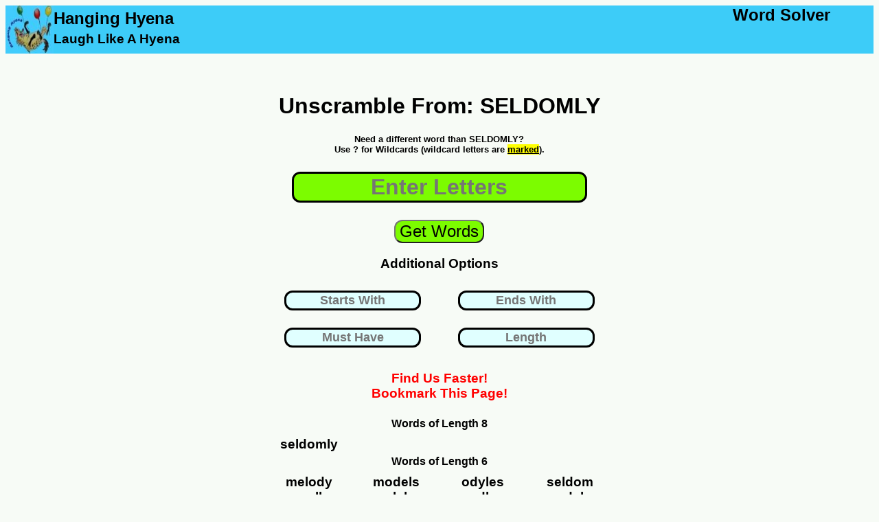

--- FILE ---
content_type: text/html; charset=UTF-8
request_url: https://www.hanginghyena.com/unscramble/seldomly
body_size: 7379
content:
<!DOCTYPE html>
<html lang="en">
	<head>
		<meta name="description" content="We used our word list generator to unscramble 141 words from seldomly"/>
		<title>Unscramble SELDOMLY - 141 Words You Can Make</title>
		<meta name="viewport" content="width=device-width, initial-scale=1"> 
		<link href="https://www.hanginghyena.com/unscramble/seldomly" rel="canonical" />
<!-- Global site tag (gtag.js) - Google Analytics -->
<script async src="https://www.googletagmanager.com/gtag/js?id=UA-28567570-1"></script>
<script>
  window.dataLayer = window.dataLayer || [];
  function gtag(){dataLayer.push(arguments);}
  gtag('js', new Date());

  gtag('config', 'UA-28567570-1');
</script>	
<style>
body {
  font-family: sans-serif;
  background: rgba(114, 186, 94, 0.05);
}
	  #center-content {padding-bottom:20px;}

.sticky-roam {display:none}
@media screen and (max-width: 500px) {
  .sidenav {display:none}
  #sidemenu {display:none}
  #center-content {margin-bottom:20px}

		#header-tagline1 {display:none}
		#header-tagline2 {display:none}
		#mobile-tagline3 {display:none}
		
	#main-header {width:100%; 
					height: 70px;
					background-color:#3dccf8;
					float:left;}
	#header-art	{width:100%; 
					height:70px;
					background-color:#3dccf8;
					float:left;}
					
					
	#inner-sidebar {display:none}
	#header-art {width:70px; height:70px}	
	#sidemenu {clear:left;float:left;width:100%}
	.article  {clear:left;float:left;width:100%}
	#tagline-desktop {display:none}

	#letter_holder {float:left;margin-left:5%;}
	#letter_holder input {font-size:x-large;border:solid}
	#submit_holder {float:left;width:30%}
	#submit_holder button {font-size:large;color:white;background-color:#4CAF50; border-radius: 12px}
				.word_listing_1 {clear:left;float:left;width:100%;font-size:large;
					margin-top:2%;margin-bottom:2%}
			.word_listing_2 {width:50%;float:left;font-size:1.5em;
					margin-top:1%;margin-bottom:0%}
	.itb_slot {float:right;width:100%; text-align:center}
	.adholder {width:100%;text-align:center;clear:left;float:left;}
	
						
	#letters {width:80%}
	
}

@media screen and (min-width: 500px)and (max-width: 1200px) {
	 .main {
	  padding: 0px 0px 0px 0px;
	  float:left;
	 }
	 #sidemenu {display:none}
	
	#header-tagline1, #header-tagline2, #mobile-tagline3 {display:none}
	#mobile-tagline2 {float:right;clear:right}
	 
	#main-content {
		width: 100%;
		float:left;	
	}
	
	#underbar {
		width:0%;
		float:right;	
	}
	#inner-sidebar {display:none}
	#center-content {width: 100%; float:left}
	#letter_holder {padding-left:15%}
	.article {width:100%;float:right}
	.sticky-roam{
	  display: none;
	}

	.sticky-footer {display:none}
	
	#main-header {width:100%; 
					height: 70px;
					background-color:#3dccf8;
					float:left;}
	#top-art	{width:100%; 
					height:0px;
					background-color:#3dccf8;
					float:left;}

	#header-art {width:70px; height:70px}	

	
		#tagline-desktop {display:none}
	#letter_holder {float:left;margin-left:15%;}
	#letter_holder input {font-size:x-large;border:solid}
	#submit_holder {float:left;width:25%}
	#submit_holder button {font-size:large;color:white;background-color:#4CAF50; border-radius: 12px}

	.word_listing_1 {margin-top:1%;margin-bottom:2%;clear:left;float:left;width:100%;}
	.word_listing_2 {margin-top:0%;margin-bottom:0%;width:50%;float:left}
	.adholder {float:right}
}


@media screen and (min-width: 1200px) {
	 .main {
	  padding: 0px 0px 0px 0px;
	  float:left;
	 }
	 			#mobile-tagline {display:none}
		#mobile-tagline2 {display:none}
	#main-content {
		width: 100%;
		float:left;	
	}
	.adholder {float:right}
	#underbar {
		width:30%;
		float:right;	
	}

	#center-content {width: 40%;margin-left:30%;float:left;text-align:center}
	.article {width:70%;float:right;margin-top:100px}

		.sidemenu a {
		  text-decoration: none;
		  font-size: 25px;
		  color: #2196F3;
		  display: block;
		}

		.sidemenu a:hover {
		  color: #064579;
		}
		
		.sidemenu li {margin-bottom:10px;margin-top:10px}
		

	.sticky-footer {display:none}
	
	#main-header {width:100%; 
					height: 70px;
					background-color:#3dccf8;
					float:left;}

	#header-art {width:70px; height:70px}	

	
	#tagline-mobile {display:none}
	

	#letter_holder {float:left;margin-left:25%;}
	#letter_holder input {font-size:x-large;border:solid}
	#submit_holder {float:left;width:30%}
	#submit_holder button {font-size:large;color:white;background-color:#4CAF50; border-radius: 12px}
	
	.sticky-roam{
	  display: flex;
	  justify-content: space-around;
	  align-items: flex-start;

	  height: 3000px;

	}
	.sticky-ad-slot {
	  position: -webkit-sticky;
	  position: sticky;
	  top: 0;
	}
	.word_listing_1 {margin-top:1%;margin-bottom:2%;clear:left;float:left;width:100%}
	.word_listing_2 {margin-top:0%;margin-bottom:0%;width:25%;float:left}
	
	.adtester-container {
	  padding-top: 4px;
	  padding-bottom: 4px;
	  border: 2px dashed rgba(114, 186, 94, 0.35);
	  background: rgba(114, 186, 94, 0.05);
	}
}
	
			#submit {background-color:LawnGreen}
				#search {background-color:LawnGreen}
			#submit {background-color:LawnGreen}
			
				  #center-content {padding-bottom:20px}
#letters {border:solid;margin-top:10px;
border-radius: 12px;text-align:center;font-weight:bold;
font-size:xx-large; background-color:LawnGreen;
margin-bottom:25px}

.letterbox {border:solid;margin-top:10px;
border-radius: 12px;text-align:center; font-weight:bold;
font-size:large; background-color:LightCyan;
margin-bottom:15px}
			
.sticky-roam {display:none;}

	#otherterms li {margin-bottom:20px; margin-top:20px}		
				  #center-content {padding-bottom:20px}
</style>
<link rel="shortcut icon" href="/static/branding/art/hanginghyena-micro2.jpg" />
<link rel="apple-touch-icon" href="/static/branding/art/hanginghyena-micro2.jpg" />
<link rel="icon" sizes="180x180" href="/static/branding/art/hanginghyena-micro2.jpg" />
</head>
<body>
<div class="main">

	<div id='main-header'>
			<a class = 'homepage_link' href='/' style='float:left'>
				<img src="/static/branding/art/hanginghyena-micro.jpg" alt="word scramble solver" id="header-art">				
				</a>
				<DIV STYLE='float:left'>
				<h2 id='mobile-tagline3' style='clear:left; float:left;margin-top:5px;margin-bottom:0%;color:002370;'>Hanging Hyena</H2>
				<h3 id='header-tagline1' style='clear:left; float:left;margin-top:5px;margin-bottom:0%;color:002370;'>Laugh Like A Hyena</h3>
				</dIV>
				<DIV>
				<h2 id='header-tagline2' style='float:right;margin:0%; padding-right:5%'>Word Solver</H2>
				<h2 id='mobile-tagline' style='float:right;margin:0%; padding-right:5%'>Hanging Hyena</H2>
				<h4 id='mobile-tagline2' style='float:right;margin:0%; padding-right:5%'>Word Solver</H4>			
				</DIV>
	</div>
	<div id='main-content'>

	<div id='center-content'>

		<div id='core_block'>
			<div id='entry_form'>
					<center><H1 id='leadin_text_d'><br>Unscramble From: SELDOMLY</H1></center>						
					<form action="/solvers_a/word-scramble-solver" method="POST">
														<center>
						
									<h5 style='margin-top:3%;margin-bottom:3%'> 
									Need a different word than SELDOMLY?<br>
									Use ? for Wildcards (wildcard letters are 
									<u><mark>marked</mark></u>).</h5>
								</center>
					<center>

						<input id = 'letters' name='quick_entry'
							autocomplete='off' placeholder='Enter Letters'>

					</center>

					<center>
						<input id='submit' type='submit' value='Get Words'
						style='font-size:x-large; border-radius: 12px;text-align:center;'
						>
					</center>
					<center>
						<div>
						<h3>Additional Options</h3>
						<div style='width:50%;float:left'>

							<input name='starts_with' class='word_params letterbox' style='border:solid;width:75%;text-align:center'  
							autocomplete='off' id='starts_with'
							placeholder='Starts With' value=""/>
						</div>
						<div style='width:50%;float:left'>

							<input name='ends_with' class='word_params letterbox' style='border:solid;width:75%;text-align:center'  
							autocomplete='off' id='ends_with'
							placeholder='Ends With' value=""/>
						</div>
						<div style='width:50%;float:left'>
							<input  name='includes' class='ui-widget word_params letterbox' style='border:solid;width:75%;text-align:center' 
							autocomplete='off' id='includes' 
							placeholder='Must Have' value=""/>
						</div>
						<div style='width:50%;float:left'>
							<input  name='length' class='ui-widget word_params letterbox' style='border:solid;width:75%;text-align:center' 
							autocomplete='off' id='length' 
							placeholder='Length' value=""/>
						</div>
						</div>
						<br><BR>
					</center>






						<input id='offset' name='offset' type='hidden' value='0'/>
						<input id='display_h' name='display_h' type='hidden' value='0'/>
						<input id='display_w' name='display_w' type='hidden' value='0'/>
					<div style='clear:left'>


					</div>
					</form>
										<div style='clear:left;float:left;width:100%'>
	
						<center><h3 style='color:red;margin-bottom:0%'>Find Us Faster!</h3></center>
						<center><h3 style='color:red;margin-top:0%'>Bookmark This Page!</h3></center>

					</div>
			</div>		
			
				<div id="results_desktop" style='text-align:center'>
					<center>
					
					<div class='blockgroup'>
					<h4 class='word_listing_1'> Words of Length 8</h4>
									<h3 class='word_listing_2'>seldomly</h3>



					
					</div>
					<div class='blockgroup'>
					<h4 class='word_listing_1'> Words of Length 6</h4>
									<h3 class='word_listing_2'>melody</h3>

									<h3 class='word_listing_2'>models</h3>

									<h3 class='word_listing_2'>odyles</h3>

									<h3 class='word_listing_2'>seldom</h3>

									<h3 class='word_listing_2'>smelly</h3>

									<h3 class='word_listing_2'>solely</h3>

									<h3 class='word_listing_2'>yodles</h3>

									<h3 class='word_listing_2'>yodels</h3>



					
					</div>
					<div class='blockgroup'>
					<h4 class='word_listing_1'> Words of Length 5</h4>
									<h3 class='word_listing_2'>dolly</h3>

									<h3 class='word_listing_2'>dolls</h3>

									<h3 class='word_listing_2'>doles</h3>

									<h3 class='word_listing_2'>demos</h3>

									<h3 class='word_listing_2'>domes</h3>

									<h3 class='word_listing_2'>delly</h3>

									<h3 class='word_listing_2'>dells</h3>

									<h3 class='word_listing_2'>emyds</h3>

									<h3 class='word_listing_2'>losel</h3>

									<h3 class='word_listing_2'>lodes</h3>

									<h3 class='word_listing_2'>lysed</h3>

									<h3 class='word_listing_2'>mosey</h3>

									<h3 class='word_listing_2'>molds</h3>

									<h3 class='word_listing_2'>moldy</h3>

									<h3 class='word_listing_2'>molls</h3>

									<h3 class='word_listing_2'>molly</h3>

									<h3 class='word_listing_2'>melds</h3>

									<h3 class='word_listing_2'>mells</h3>

									<h3 class='word_listing_2'>moles</h3>

									<h3 class='word_listing_2'>model</h3>

									<h3 class='word_listing_2'>modes</h3>

									<h3 class='word_listing_2'>odyls</h3>

									<h3 class='word_listing_2'>odyle</h3>

									<h3 class='word_listing_2'>soled</h3>

									<h3 class='word_listing_2'>sloyd</h3>

									<h3 class='word_listing_2'>smell</h3>

									<h3 class='word_listing_2'>yodle</h3>

									<h3 class='word_listing_2'>ylems</h3>

									<h3 class='word_listing_2'>yells</h3>

									<h3 class='word_listing_2'>yodel</h3>



					
					</div>
					<div class='blockgroup'>
					<h4 class='word_listing_1'> Words of Length 4</h4>
									<h3 class='word_listing_2'>dose</h3>

									<h3 class='word_listing_2'>dell</h3>

									<h3 class='word_listing_2'>dels</h3>

									<h3 class='word_listing_2'>doll</h3>

									<h3 class='word_listing_2'>dole</h3>

									<h3 class='word_listing_2'>dols</h3>

									<h3 class='word_listing_2'>does</h3>

									<h3 class='word_listing_2'>dome</h3>

									<h3 class='word_listing_2'>deys</h3>

									<h3 class='word_listing_2'>doms</h3>

									<h3 class='word_listing_2'>demo</h3>

									<h3 class='word_listing_2'>demy</h3>

									<h3 class='word_listing_2'>dyes</h3>

									<h3 class='word_listing_2'>elmy</h3>

									<h3 class='word_listing_2'>elms</h3>

									<h3 class='word_listing_2'>emyd</h3>

									<h3 class='word_listing_2'>elds</h3>

									<h3 class='word_listing_2'>ells</h3>

									<h3 class='word_listing_2'>lose</h3>

									<h3 class='word_listing_2'>lode</h3>

									<h3 class='word_listing_2'>lyes</h3>

									<h3 class='word_listing_2'>leys</h3>

									<h3 class='word_listing_2'>lyse</h3>

									<h3 class='word_listing_2'>mods</h3>

									<h3 class='word_listing_2'>mels</h3>

									<h3 class='word_listing_2'>mell</h3>

									<h3 class='word_listing_2'>meld</h3>

									<h3 class='word_listing_2'>mode</h3>

									<h3 class='word_listing_2'>moly</h3>

									<h3 class='word_listing_2'>mols</h3>

									<h3 class='word_listing_2'>moll</h3>

									<h3 class='word_listing_2'>mold</h3>

									<h3 class='word_listing_2'>mole</h3>

									<h3 class='word_listing_2'>odyl</h3>

									<h3 class='word_listing_2'>oyes</h3>

									<h3 class='word_listing_2'>olds</h3>

									<h3 class='word_listing_2'>oldy</h3>

									<h3 class='word_listing_2'>odes</h3>

									<h3 class='word_listing_2'>oles</h3>

									<h3 class='word_listing_2'>sloe</h3>

									<h3 class='word_listing_2'>some</h3>

									<h3 class='word_listing_2'>sold</h3>

									<h3 class='word_listing_2'>sole</h3>

									<h3 class='word_listing_2'>sled</h3>

									<h3 class='word_listing_2'>sell</h3>

									<h3 class='word_listing_2'>yods</h3>

									<h3 class='word_listing_2'>ylem</h3>

									<h3 class='word_listing_2'>yeld</h3>

									<h3 class='word_listing_2'>yell</h3>



					
					</div>
					<div class='blockgroup'>
					<h4 class='word_listing_1'> Words of Length 3</h4>
									<h3 class='word_listing_2'>dye</h3>

									<h3 class='word_listing_2'>dey</h3>

									<h3 class='word_listing_2'>dom</h3>

									<h3 class='word_listing_2'>del</h3>

									<h3 class='word_listing_2'>dol</h3>

									<h3 class='word_listing_2'>doe</h3>

									<h3 class='word_listing_2'>dos</h3>

									<h3 class='word_listing_2'>ell</h3>

									<h3 class='word_listing_2'>elm</h3>

									<h3 class='word_listing_2'>eld</h3>

									<h3 class='word_listing_2'>els</h3>

									<h3 class='word_listing_2'>ems</h3>

									<h3 class='word_listing_2'>led</h3>

									<h3 class='word_listing_2'>ley</h3>

									<h3 class='word_listing_2'>lye</h3>

									<h3 class='word_listing_2'>mos</h3>

									<h3 class='word_listing_2'>mol</h3>

									<h3 class='word_listing_2'>mod</h3>

									<h3 class='word_listing_2'>med</h3>

									<h3 class='word_listing_2'>mel</h3>

									<h3 class='word_listing_2'>ose</h3>

									<h3 class='word_listing_2'>old</h3>

									<h3 class='word_listing_2'>ole</h3>

									<h3 class='word_listing_2'>ods</h3>

									<h3 class='word_listing_2'>ode</h3>

									<h3 class='word_listing_2'>oes</h3>

									<h3 class='word_listing_2'>oms</h3>

									<h3 class='word_listing_2'>sel</h3>

									<h3 class='word_listing_2'>sod</h3>

									<h3 class='word_listing_2'>sol</h3>

									<h3 class='word_listing_2'>soy</h3>

									<h3 class='word_listing_2'>sly</h3>

									<h3 class='word_listing_2'>yes</h3>

									<h3 class='word_listing_2'>yom</h3>

									<h3 class='word_listing_2'>yod</h3>



					
					</div>
					<div class='blockgroup'>
					<h4 class='word_listing_1'> Words of Length 2</h4>
									<h3 class='word_listing_2'>do</h3>

									<h3 class='word_listing_2'>de</h3>

									<h3 class='word_listing_2'>em</h3>

									<h3 class='word_listing_2'>el</h3>

									<h3 class='word_listing_2'>ed</h3>

									<h3 class='word_listing_2'>es</h3>

									<h3 class='word_listing_2'>lo</h3>

									<h3 class='word_listing_2'>my</h3>

									<h3 class='word_listing_2'>me</h3>

									<h3 class='word_listing_2'>mo</h3>

									<h3 class='word_listing_2'>om</h3>

									<h3 class='word_listing_2'>oe</h3>

									<h3 class='word_listing_2'>od</h3>

									<h3 class='word_listing_2'>oy</h3>

									<h3 class='word_listing_2'>os</h3>

									<h3 class='word_listing_2'>so</h3>

									<h3 class='word_listing_2'>yo</h3>

									<h3 class='word_listing_2'>ye</h3>



					
					</div>
					<div style='clear:left;float:left;width:100%;margin-top:30px'>
						<center><h3 style='color:red;margin-bottom:0%'>Find Us Faster!</h3></center>
						<center><h3 style='color:red;margin-top:0%'>Bookmark This Page!</h3></center>	

						
					<div id= 'secondsearch' style='border:solid;padding-bottom:10px;margin-bottom:30px;'>
						<center>
							<h3 style='margin-bottom:0%'>Search Again?	</h3>
						</center>						
					<form action="/solvers_a/word-scramble-solver#corp_nav" method="POST">
					<center>
						<label for='letters2'><b>Enter Letters</b></label><br><br>
						<input name='quick_entry' class='ui-widget' id='letters2'
							style='border:solid;margin-top:10px;font-size:x-large; margin-bottom:15px' 
							value="" autocomplete='nope'>
					</center>
					<div style='clear:left'>
					<center>
						<input type='submit' value='Get Words'
						style='font-size:large;background-color:#4CAF50; border-radius: 12px;'
						>
					</center>					
					</div>
					</form>						
					</div>

				</div>
				</center>
				</div>
				<div id="content_engage" style='text-align:center'>
			
				
				</div>	
			<script type="text/javascript">
			
			function first_click_clear(target){

				function handler(e) {
					this.value=""
					e.target.removeEventListener(e.type, arguments.callee);
				}		
				
				document.getElementById(target).addEventListener("click", handler);
			
			}		

			// Trigger on load
				document.getElementById("display_h").setAttribute("value",screen.height)
				document.getElementById("display_w").setAttribute("value",screen.width)
				// some house keeping functions
				first_click_clear("letters")
				
		</script>	
	</div>
					</div>
		  <div id='underbar'>
	  <div id='sidemenu'>

		<center>
				<div class='adholder'>
		

						</div >

		</center>
							

		</div>		
		</div>		
				
		<div class='article'>
			<div style='clear:left;float:left;width:100%;'>

<p>
				Trying to unscramble seldomly? Our word unscrambler can help you out. It's perfect when you need to unscramble words for word games (as a <a href='/solvers/scrabble-helper'>scrabble word finder</a> or 
				<a href='https://www.hanginghyena.com/texttwistsolver'>
				text twist solver</a>).
				</p>
				<p>
				Simply enter the phrase or word (seldomly) in the friendly green box and our anagram engine will unscramble letters into words. The scrambled word ideas will be sorted by length, in descending order. (So 4 letter word ideas, then 3 letter words, etc.). To get new word lists, just update your scrambled letters and hit the green button. The entered letters will be fed into the letter unscrambler to give you more ideas for word scramble games.
				</p>
				<p>	
				What you do with the <a href='/unscramblewords'>unscrambled words</a> is up to you  (this isn't kindergarten). You can use it to win your game, of course, playing the most meaningful word ideas. Or solve a word puzzle. (who knows, unscrambling words like seldomly could have life altering consequences...) Our <a href='/unscramblewordscheat'>little app</a> aims to help you find meaningful words to use.
				</p>
				<p>
				Best of all, you don't need to use Google Play or download an app to install. Simply bookmark this page on your phone or tablet and we'll be on call 25 hours a day to help you with English vocabulary letter unscrambling. Hopefully if we highlight that aspect of the <a href='/wordscrambledecoder'>tool</a> it will earn us a little respect in the court of public opinion (on Twitter and Facebook). Share it with a friend!
				</p>
				<h3>So what else do we have?</h3>
				<p>
				We aim to be the web's best source for unscrambling letters to play a word game (and for puzzle solvers). The best at finding playable word ideas (such as scrabble words, anagrams, and similar word games).  We plan to add a quiz and other fun games you can play on your phone or tablet as well. We even built a game about unscrambling stories about a famous event in England (read the notes).
				</p>
				<p>
				While we have a world famous <a href='/solvers/word-scramble-solver'>word scramble</a> solver, we actually got our start as a hangman solver tool. Our first real win was building a fast pattern matching engine for hangman puzzle solving. It can find missing letter ideas and run them through a word generator. Our word finder runs through the various letter combination options to find possible words. We did a few cool things to serve the result of a query as a pagable english word list. From there, you can guess the correct word (our words are valid word ideas; we use the same dictionary as most mobile word game sites).  Some people also call our word unscrambler tool  a <a href='/solvers/word-jumble-solver'>jumble solver</a>.
				</p>
				<p>
				From there, we worked to become the best <a href='/wordsolver'>word solver</a> site for mobile phone users. The list loads quickly and efficiently. While we don't use the scrabble dictionary from Hasbro, we use the same word list a lot of mobile phone games use.
				</p>
				<p>
				We also have a word search solver for Boggle grids. This tool finds words from the letter grid (we have 4x4, 5x5, 6x6 grids - all the popular sizes of Boggle style games). So if you need to find word combinations for that kind of puzzle, you know who to call...
				</p>		
				<p>
				So while you may have come here looking for the word seldomly (or phrase, rather), we have far more to show you when you're ready. But never far, we'll just rest for now and read a book. We're ready to add renewed meaning to your life (beyond money) or spice to your next trip to Canada. Until then, remember our <a href='/scrabblecheat'>scrabble cheat</a> tools. Or grab a random word puzzle and call it a day.
				</p>
				<p>
				How are other people using this site?  Aside from the scrabble solver and anagram word games crowd, of course.  Check out the links below....
				</p>
				
				<ul id='otherterms'>
						<li><a href='/unscramble/censing'>unscramble censing</a></li>
						<li><a href='/unscramble/herdmen'>unscramble herdmen</a></li>
						<li><a href='/unscramble/minischool'>unscramble minischool</a></li>
						<li><a href='/unscramble/bootlace'>unscramble bootlace</a></li>
						<li><a href='/unscramble/vivarium'>unscramble vivarium</a></li>
						<li><a href='/unscramble/ternes'>unscramble ternes</a></li>
						<li><a href='/unscramble/boaters'>unscramble boaters</a></li>
						<li><a href='/unscramble/noblenesses'>unscramble noblenesses</a></li>
						<li><a href='/unscramble/verbless'>unscramble verbless</a></li>
						<li><a href='/unscramble/cuestas'>unscramble cuestas</a></li>
						<li><a href='/unscramble/euphemize'>unscramble euphemize</a></li>
						<li><a href='/unscramble/frontiers'>unscramble frontiers</a></li>
						<li><a href='/unscramble/ploddingly'>unscramble ploddingly</a></li>
						<li><a href='/unscramble/reawakening'>unscramble reawakening</a></li>
						<li><a href='/unscramble/diatheses'>unscramble diatheses</a></li>
						<li><a href='/unscramble/nutgrass'>unscramble nutgrass</a></li>
						<li><a href='/unscramble/subcapsular'>unscramble subcapsular</a></li>
						<li><a href='/unscramble/presider'>unscramble presider</a></li>
						<li><a href='/unscramble/blueshifted'>unscramble blueshifted</a></li>
						<li><a href='/unscramble/equalizer'>unscramble equalizer</a></li>
						<li><a href='/unscramble/epiphytotics'>unscramble epiphytotics</a></li>
						<li><a href='/unscramble/yowes'>unscramble yowes</a></li>
						<li><a href='/unscramble/estated'>unscramble estated</a></li>
						<li><a href='/unscramble/jato'>unscramble jato</a></li>
						<li><a href='/unscramble/unexpectedness'>unscramble unexpectedness</a></li>
						<li><a href='/unscramble/distensibility'>unscramble distensibility</a></li>
						<li><a href='/unscramble/perishabilities'>unscramble perishabilities</a></li>
						<li><a href='/unscramble/allelomorph'>unscramble allelomorph</a></li>
						<li><a href='/unscramble/dactyl'>unscramble dactyl</a></li>
						<li><a href='/unscramble/hippiedoms'>unscramble hippiedoms</a></li>
						<li><a href='/unscramble/extubate'>unscramble extubate</a></li>
						<li><a href='/unscramble/spearhead'>unscramble spearhead</a></li>
						<li><a href='/unscramble/groaner'>unscramble groaner</a></li>
						<li><a href='/unscramble/lookdowns'>unscramble lookdowns</a></li>
						<li><a href='/unscramble/gilded'>unscramble gilded</a></li>
						<li><a href='/unscramble/illuminist'>unscramble illuminist</a></li>
						<li><a href='/unscramble/veraciously'>unscramble veraciously</a></li>
						<li><a href='/unscramble/blacksmith'>unscramble blacksmith</a></li>
						<li><a href='/unscramble/enfranchisement'>unscramble enfranchisement</a></li>
						<li><a href='/unscramble/gratifying'>unscramble gratifying</a></li>
						<li><a href='/unscramble/hurdle'>unscramble hurdle</a></li>
						<li><a href='/unscramble/legacy'>unscramble legacy</a></li>
						<li><a href='/unscramble/insane'>unscramble insane</a></li>
						<li><a href='/unscramble/wizard'>unscramble wizard</a></li>
						<li><a href='/unscramble/raccoon'>unscramble raccoon</a></li>
						<li><a href='/unscramble/regent'>unscramble regent</a></li>
						<li><a href='/unscramble/normal'>unscramble normal</a></li>
						<li><a href='/unscramble/service'>unscramble service</a></li>
						<li><a href='/unscramble/bleach'>unscramble bleach</a></li>
						<li><a href='/unscramble/arrange'>unscramble arrange</a></li>
						<li><a href='/unscramble/cancel'>unscramble cancel</a></li>
						<li><a href='/unscramble/button'>unscramble button</a></li>
						<li><a href='/unscramble/white'>unscramble white</a></li>
						<li><a href='/unscramble/angular'>unscramble angular</a></li>
						<li><a href='/unscramble/science'>unscramble science</a></li>
						<li><a href='/unscramble/found'>unscramble found</a></li>
						<li><a href='/unscramble/bottle'>unscramble bottle</a></li>
						<li><a href='/unscramble/latouss'>unscramble latouss</a></li>
						<li><a href='/unscramble/weight'>unscramble weight</a></li>
						<li><a href='/unscramble/should'>unscramble should</a></li>
						<li><a href='/unscramble/circuit'>unscramble circuit</a></li>
						<li><a href='/unscramble/promise'>unscramble promise</a></li>
						<li><a href='/unscramble/singer'>unscramble singer</a></li>
						<li><a href='/unscramble/fiction'>unscramble fiction</a></li>
						<li><a href='/unscramble/winner'>unscramble winner</a></li>
						<li><a href='/unscramble/daily'>unscramble daily</a></li>
						<li><a href='/unscramble/picked'>unscramble picked</a></li>
						<li><a href='/unscramble/spwira'>unscramble spwira</a></li>
						<li><a href='/unscramble/donkey'>unscramble donkey</a></li>
						<li><a href='/unscramble/chronic'>unscramble chronic</a></li>
						<li><a href='/unscramble/mansion'>unscramble mansion</a></li>
						<li><a href='/unscramble/below'>unscramble below</a></li>
						<li><a href='/unscramble/finally'>unscramble finally</a></li>
						<li><a href='/unscramble/minute'>unscramble minute</a></li>
						<li><a href='/unscramble/dosetd'>unscramble dosetd</a></li>
						<li><a href='/unscramble/yellow'>unscramble yellow</a></li>
						<li><a href='/unscramble/salmon'>unscramble salmon</a></li>
						<li><a href='/unscramble/carrot'>unscramble carrot</a></li>
						<li><a href='/unscramble/morgue'>unscramble morgue</a></li>
						<li><a href='/unscramble/gniyker'>unscramble gniyker</a></li>
						<li><a href='/unscramble/comets'>unscramble comets</a></li>
						<li><a href='/unscramble/invert'>unscramble invert</a></li>
						<li><a href='/unscramble/canteen'>unscramble canteen</a></li>
						<li><a href='/unscramble/eighty'>unscramble eighty</a></li>
						<li><a href='/unscramble/throat'>unscramble throat</a></li>
						<li><a href='/unscramble/gisne'>unscramble gisne</a></li>
				</ul>

	<div style='clear:both;float:left; width:80%'>
		<span id='contact'>		
		Please send all feedback, complaints, and lucrative sponsorship deals to <a href="mailto:admin@hanginghyena.com">admin@hanginghyena.com</a> (page: wordsolver).
		</span>
		<span id='disclaimer3'>
		This Website is copyright © 2012 - 2022 Performance Ingenuity LLC. All Rights Reserved. We like cookies and use them on the site, per our <a id='priv' href="/static/articles/privacypolicy.html">Privacy Policy.</a>
		</span><br>
	</div>
	</div>

  </div>
</div>

</body>
</html> 